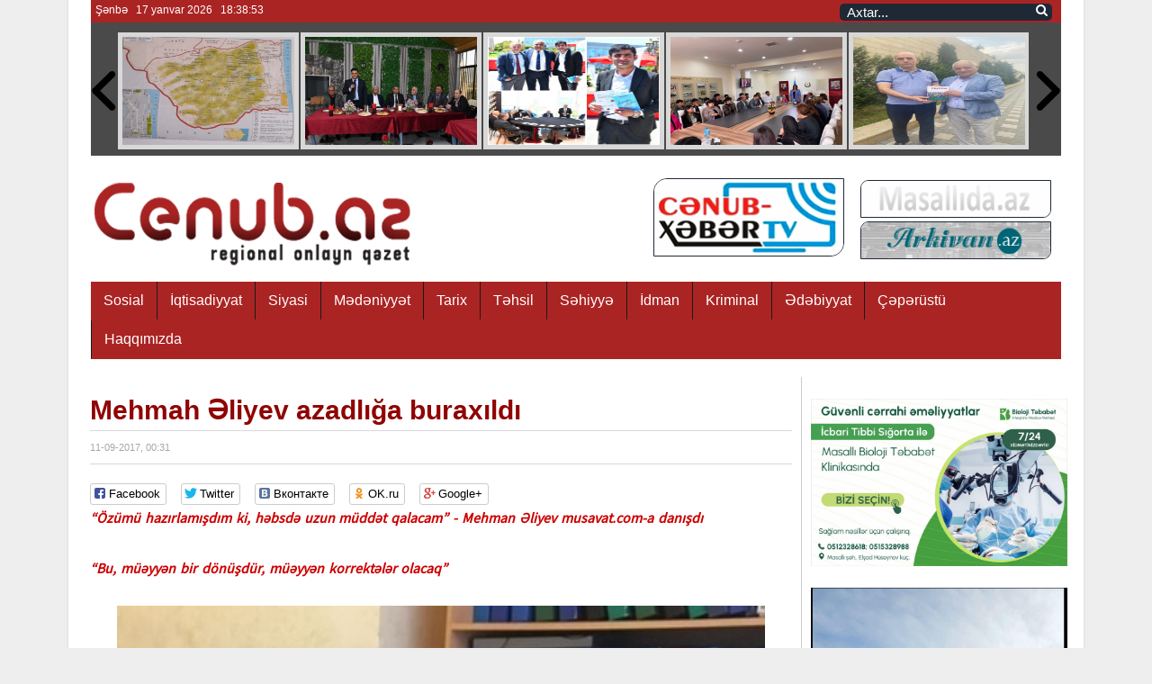

--- FILE ---
content_type: text/html; charset=utf-8
request_url: https://cenub.az/941-mehmah-eliyev-azadliga-buraxildi.html
body_size: 13181
content:
<!DOCTYPE html PUBLIC "-//W3C//DTD XHTML 1.0 Transitional//EN" "http://www.w3.org/TR/xhtml1/DTD/xhtml1-transitional.dtd">
<html xmlns="http://www.w3.org/1999/xhtml" xml:lang="tr" lang="tr">
<head>
<title>Mehmah Əliyev azadlığa buraxıldı » Cenub.az - Regional Qazet</title>
<meta name="charset" content="utf-8">
<meta name="title" content="Mehmah Əliyev azadlığa buraxıldı » Cenub.az - Regional Qazet">
<meta name="description" content="“Özümü hazırlamışdım ki, həbsdə uzun müddət qalacam” - Mehman Əliyev musavat.com-a danışdı “Bu, müəyyən bir dönüşdür, müəyyən korrektələr olacaq”  “Özümü hazırlamışdım ki, həbsdə uzun müddət">
<meta name="keywords" content="bağlı, azadlığa, müəyyən, Əliyev, Mehman, yoxdur, vəziyyət, sonra, Əslində, Azərbaycan, qətimkan, danışdı, musavat, barədə, müddət, hazırlamışdım, zaman, olunan, çıxması, Çünki">
<meta name="generator" content="DataLife Engine (https://dle-news.ru)">
<link rel="canonical" href="https://cenub.az/941-mehmah-eliyev-azadliga-buraxildi.html">
<link rel="alternate" type="application/rss+xml" title="Cenub.az - Regional Qazet" href="https://cenub.az/rss.xml">
<link rel="search" type="application/opensearchdescription+xml" title="Cenub.az - Regional Qazet" href="https://cenub.az/index.php?do=opensearch">
<meta property="twitter:title" content="Mehmah Əliyev azadlığa buraxıldı » Cenub.az - Regional Qazet">
<meta property="twitter:url" content="https://cenub.az/941-mehmah-eliyev-azadliga-buraxildi.html">
<meta property="twitter:card" content="summary_large_image">
<meta property="twitter:image" content="http://cenub.az/uploads/posts/2017-09/1505128372_mehman.png">
<meta property="twitter:description" content="“Özümü hazırlamışdım ki, həbsdə uzun müddət qalacam” - Mehman Əliyev musavat.com-a danışdı “Bu, müəyyən bir dönüşdür, müəyyən korrektələr olacaq” Xəbər verdiyimiz kimi, “Turan” informasiya agentliyinin baş direktoru Mehman ƏIiyev bu gün saat 13.00 radələrində Yasamal rayon Məhkəməsindən azadlığa">
<meta property="og:type" content="article">
<meta property="og:site_name" content="Cenub.az - Regional Qazet">
<meta property="og:title" content="Mehmah Əliyev azadlığa buraxıldı » Cenub.az - Regional Qazet">
<meta property="og:url" content="https://cenub.az/941-mehmah-eliyev-azadliga-buraxildi.html">
<meta property="og:image" content="http://cenub.az/uploads/posts/2017-09/1505128372_mehman.png">
<meta property="og:description" content="“Özümü hazırlamışdım ki, həbsdə uzun müddət qalacam” - Mehman Əliyev musavat.com-a danışdı “Bu, müəyyən bir dönüşdür, müəyyən korrektələr olacaq” Xəbər verdiyimiz kimi, “Turan” informasiya agentliyinin baş direktoru Mehman ƏIiyev bu gün saat 13.00 radələrində Yasamal rayon Məhkəməsindən azadlığa">
<link href="/engine/classes/min/index.php?f=engine/editor/css/default.css&amp;v=f0bee" rel="stylesheet" type="text/css">
<script src="/engine/classes/min/index.php?g=general&amp;v=f0bee"></script>
<script src="/engine/classes/min/index.php?f=engine/classes/js/jqueryui.js,engine/classes/js/dle_js.js&amp;v=f0bee" defer></script>
<script type="application/ld+json">{"@context":"https://schema.org","@graph":[{"@type":"BreadcrumbList","@context":"https://schema.org/","itemListElement":[{"@type":"ListItem","position":1,"item":{"@id":"https://cenub.az/","name":"Cenub.az"}},{"@type":"ListItem","position":2,"item":{"@id":"https://cenub.az/manset/","name":"Manşet"}},{"@type":"ListItem","position":3,"item":{"@id":"https://cenub.az/941-mehmah-eliyev-azadliga-buraxildi.html","name":"Mehmah Əliyev azadlığa buraxıldı"}}]}]}</script>
 
 
 
     <!-- Google Analytics -->
    <script>
(function(i,s,o,g,r,a,m){i['GoogleAnalyticsObject']=r;i[r]=i[r]||function(){
(i[r].q=i[r].q||[]).push(arguments)},i[r].l=1*new Date();a=s.createElement(o),
m=s.getElementsByTagName(o)[0];a.async=1;a.src=g;m.parentNode.insertBefore(a,m)
})(window,document,'script','https://www.google-analytics.com/analytics.js','ga');

ga('create', 'UA-89130452-1', 'auto');
ga('send', 'pageview');
</script>
<!-- End Google Analytics -->
  <script data-ad-client="ca-pub-1218830352327472" async src="https://pagead2.googlesyndication.com/pagead/js/adsbygoogle.js"></script>

    <link rel="stylesheet" href="/templates/Webmedia1/style/news59.css" type="text/css" media="all">
    <link rel="stylesheet" href="/templates/Webmedia1/style/font-awesome.min.css" type="text/css" media="all">
    <script type="text/javascript" src="/templates/Webmedia1/js/jquery.prettyPhoto.js"></script> 
    <link rel="stylesheet" href="/templates/Webmedia1/style/top.css" type="text/css" media="all">
<script type="text/javascript" src="/templates/Webmedia1/js/jquery.caroufredsel.js"></script>
 

 <link rel="stylesheet" id="styleClassic" href="/templates/Webmedia1/style/social-likes_birman.css">
    


<style>

 .textwidget a {
    color: #fff;
    text-decoration: underline;
}

.satw {
    color: #fff;
    font-size: 12px;
    padding: 2px 5px;
}
.adzone {
    width: 1078px;
}
.manset_thumbnails li {
    background: #245fab;
    padding: 3px 6px;
    width: 18px;
    display: inline-table;
    text-align: center;
    margin: 0px;
    color: #fff;
    font-size: 18px;
}

.manset_thumbnails li.current {
    background: #000;
}

.manset_thumbnails {
}

.post-content.description.fullstoryyazi {
    line-height: 32px;
    font-size: 19px;
    color: #1f1f1f;
}

.videoxeb iframe {
    width: 278px;
    height: 250px;
    margin-bottom: 5px;
}

.videoshort span {
    font-size: 20px;
    font-weight: bold;
    color: #245fab;
    background: #e8e8e8;
    display: block;
    padding: 3px 5px;
    border-radius: 3px;
    margin-bottom: 5px;
}
.videoshort iframe {
    width: 540px;
}

.column.half:nth-child(2n+1) {
    clear: both;
}

ul.oxunanlar img {
    width: 277px;
    height: 200px;
}
</style>

 

</head>








<body class="home page page-id-425 page-template page-template-page-blocks page-template-page-blocks-php page-builder right-sidebar full boxed">

    <div class="main-wrap">
	
	
		 
 

 
		
 
		
 
		
		
        <div id="main-head" class="main-head">
            <div class="wrap">
					 <div style="background: #ab2424;height: 25px;"> 
					 
					 
					 <div class="satw">
<div><span id="hours" class="vaxt_xeb">Çər. axşamı &nbsp;&nbsp;8 sentyabr 2020<b>&nbsp;&nbsp; </b>22:48:20&nbsp;&nbsp;</span> </div>


		<script type="text/javascript">
		obj_hours=document.getElementById("hours");
		name_month=new Array ("yanvar","fevral","mart", "aprel","may", "iyun","iyul","avqust","sentyabr", "oktyabr","noyabr","dekabr");
		name_day=new Array ("Bazar günü","Bazar ertəsi", "Çər. axşamı","Çərşənbə","Cümə axşamı", "Cümə", "Şənbə");
			function wr_hours()
				{
					time=new Date();
					time_sec=time.getSeconds();
					time_min=time.getMinutes();
					time_hours=time.getHours();
					time_wr=((time_hours<10)?"0":"")+time_hours;
					time_wr+=":";
					time_wr+=((time_min<10)?"0":"")+time_min;
					time_wr+=":";
					time_wr+=((time_sec<10)?"0":"")+time_sec;
					time_wr=name_day[time.getDay()]+" &nbsp;&nbsp;"+time.getDate()+" "+name_month[time.getMonth()]+" "+time.getFullYear()+"<b>&nbsp;&nbsp; </b>"+time_wr+"&nbsp;&nbsp;";
					obj_hours.innerHTML=time_wr;
				}
			wr_hours();
			setInterval("wr_hours();",1000);
		</script> 



		
		
		
		<div style="clear:both;"></div>
</div>   


<div class="top-bar">
            <div class="wrap">
                <section class="top-bar-content cf">
					
      
                    <div class="search">
					
 


                        <form role="search" name="searchform" method="post" >
<div><input type="hidden" name="do" value="search" />
			<input type="hidden" name="subaction" value="search" /></div>                          
			<input type="text"  id="story" name="story"  class="query live-search-query" value="" placeholder="Axtar..." autocomplete="off">
                            <button class="search-button" type="submit"><i class="fa fa-search"></i></button>
                        
</form>

                    </div>
                    
                </section>
            </div>
        </div> 
		
		</div> 
		
		
		<div class="adzone" style="    background: #4a4a4a;">
 
<span class="adtitle">
<div id="topslider">
<div class="left"><div class="leftbutton"></div></div>
<div class="center">
<div class="caroufredsel_wrapper">
<div class="caroufredsel_wrapper" style="display: block;position: relative; width:1078px; height: 136px;overflow: hidden;">

<ul style="text-align: left; float: none; position: absolute; top: 0px;  bottom: auto; left: 0px; margin: 0px 25px; width: 890px; height: 130px;">
	<li>
<div class="subitem" style="display: block;">
<div class="subitemimage"><img src="/uploads/posts/2026-01/1768309993966.png" alt="MOLLAKƏND KƏNDİ"></div>

<div class="subitemtext"> 
<a target="_blank" href="https://cenub.az/16499-mollakend-kendi.html">  MOLLAKƏND KƏNDİ 
</a></div>
<div class="subitemoverlay"></div>
</div> 
</li><li>
<div class="subitem" style="display: block;">
<div class="subitemimage"><img src="/uploads/posts/2025-12/img_6599.jpg" alt="Partiya sədrinə  “XXI əsrin qəhrəmanı”                       və  “Sözün müharibə rəngi&quot;  kitabları hədiyyə edildi"></div>

<div class="subitemtext"> 
<a target="_blank" href="https://cenub.az/16498-partiya-sedrine-xxi-esrin-qehremani-ve-sozun-muharibe-rengi-kitablari-hediyye-edildi.html">  Partiya sədrinə  “XXI əsrin qəhrəmanı”                       və  “Sözün müharibə rəngi&quot;  kitabları hədiyyə edildi 
</a></div>
<div class="subitemoverlay"></div>
</div> 
</li><li>
<div class="subitem" style="display: block;">
<div class="subitemimage"><img src="/uploads/posts/2025-12/medium/1765447761636.jpg" alt="- Qeyri-standart müalicə üsulları ilə dünyanı heyrətləndirən Sehrbaz həkim İLİZAROVUN Azərbaycanda layiqli davamçısı,"></div>

<div class="subitemtext"> 
<a target="_blank" href="https://cenub.az/16497-hekim.html">  - Qeyri-standart müalicə üsulları ilə dünyanı heyrətləndirən Sehrbaz həkim İLİZAROVUN Azərbaycanda layiqli davamçısı, 
</a></div>
<div class="subitemoverlay"></div>
</div> 
</li><li>
<div class="subitem" style="display: block;">
<div class="subitemimage"><img src="/uploads/posts/2025-11/medium/img_6306.jpg" alt="Lənkəranın balıqlı, üzümlü  Nərimanabadı (Sarı yarımadası)"></div>

<div class="subitemtext"> 
<a target="_blank" href="https://cenub.az/16496-lenkeranin-baliqli-uzumlu-nerimanabad-sari-yarimadasi.html">  Lənkəranın balıqlı, üzümlü  Nərimanabadı (Sarı yarımadası) 
</a></div>
<div class="subitemoverlay"></div>
</div> 
</li><li>
<div class="subitem" style="display: block;">
<div class="subitemimage"><img src="/uploads/posts/2025-10/2dc86502-1918-4e2d-8da6-bf9fb81d3d09.jpg" alt="AFFA-nın “Region liqasında cənub bölgəsini hansı komandalar təmsil edəcək?"></div>

<div class="subitemtext"> 
<a target="_blank" href="https://cenub.az/16495-affa-nin-region-liqasinda-cenub-bolgesini-hansi-komandalar-temsil-edecek.html">  AFFA-nın “Region liqasında cənub bölgəsini hansı komandalar təmsil edəcək? 
</a></div>
<div class="subitemoverlay"></div>
</div> 
</li><li>
<div class="subitem" style="display: block;">
<div class="subitemimage"><img src="/uploads/posts/2025-10/img_0681.jpg" alt="İNDİKİ ASTARA RAYONU 1911-Cİ İLİN SİYAHIYAALINMASINDA"></div>

<div class="subitemtext"> 
<a target="_blank" href="https://cenub.az/16494-indiki-astara-rayonu-1911-ci-ilin-siyahiyaalinmasinda.html">  İNDİKİ ASTARA RAYONU 1911-Cİ İLİN SİYAHIYAALINMASINDA 
</a></div>
<div class="subitemoverlay"></div>
</div> 
</li><li>
<div class="subitem" style="display: block;">
<div class="subitemimage"><img src="/uploads/posts/2025-10/img_0658.jpg" alt="Masallıda görkəmli pedaqoq Musa Məmmədovun 90 illik yubileyi qeyd olundu – FOTO"></div>

<div class="subitemtext"> 
<a target="_blank" href="https://cenub.az/16493-masallida-gorkemli-pedaqoq-musa-memmedovun-90-illik-yubileyi-qeyd-olundu-foto.html">  Masallıda görkəmli pedaqoq Musa Məmmədovun 90 illik yubileyi qeyd olundu – FOTO 
</a></div>
<div class="subitemoverlay"></div>
</div> 
</li><li>
<div class="subitem" style="display: block;">
<div class="subitemimage"><img src="/uploads/posts/2025-09/5e7b631b-e639-428e-9844-9bc88c1cf7dd.jpg" alt="Qəzəbli ayrılıb gedir, sevən də ayrılıb gedir, Tikan birindən inciyir, çiçək birindən inciyir."></div>

<div class="subitemtext"> 
<a target="_blank" href="https://cenub.az/16492-qezebli-ayrilib-gedir-seven-de-ayrilib-gedir-tikan-birinden-inciyir-cicek-birinden-inciyir.html">  Qəzəbli ayrılıb gedir, sevən də ayrılıb gedir, Tikan birindən inciyir, çiçək birindən inciyir. 
</a></div>
<div class="subitemoverlay"></div>
</div> 
</li><li>
<div class="subitem" style="display: block;">
<div class="subitemimage"><img src="/uploads/posts/2025-09/img_9857.jpg" alt="Masallıda “Sənətkar ömrü” adlı görüş keçirilib"></div>

<div class="subitemtext"> 
<a target="_blank" href="https://cenub.az/16491-masallida-senetkar-omru-adli-gorus-kecirilib.html">  Masallıda “Sənətkar ömrü” adlı görüş keçirilib 
</a></div>
<div class="subitemoverlay"></div>
</div> 
</li><li>
<div class="subitem" style="display: block;">
<div class="subitemimage"><img src="/uploads/posts/2025-09/img_9769.jpg" alt="Böyürtkənli torpaq haqqında sevgi dolu kitab"></div>

<div class="subitemtext"> 
<a target="_blank" href="https://cenub.az/16490-boyurtkenli-torpaq-haqqinda-sevgi-dolu-kitab.html">  Böyürtkənli torpaq haqqında sevgi dolu kitab 
</a></div>
<div class="subitemoverlay"></div>
</div> 
</li><li>
<div class="subitem" style="display: block;">
<div class="subitemimage"><img src="/uploads/posts/2025-09/7ff4611e-37c0-402c-91ff-dcfe839c921d.jpg" alt="Masallı Rayonunda 12 ədəd 8 mərtəbəli möhtəşəm binaların inşa olunmasına  başlanmışdır."></div>

<div class="subitemtext"> 
<a target="_blank" href="https://cenub.az/16489-masalli-rayonunda-12-eded-8-mertebeli-mohtesem-binalar-insa-olunmasina-baslanmisdir.html">  Masallı Rayonunda 12 ədəd 8 mərtəbəli möhtəşəm binaların inşa olunmasına  başlanmışdır. 
</a></div>
<div class="subitemoverlay"></div>
</div> 
</li><li>
<div class="subitem" style="display: block;">
<div class="subitemimage"><img src="/uploads/posts/2025-09/lenkeran-tarix-diyarsunasliq-muzeyi.jpg" alt="LƏNKƏRAN ŞƏHƏRİ"></div>

<div class="subitemtext"> 
<a target="_blank" href="https://cenub.az/16488-lenkeran-seheri.html">  LƏNKƏRAN ŞƏHƏRİ 
</a></div>
<div class="subitemoverlay"></div>
</div> 
</li><li>
<div class="subitem" style="display: block;">
<div class="subitemimage"><img src="/uploads/posts/2025-09/5b58e807-2fa4-4d02-96a0-2ee8c6e4b056.jpg" alt="Dəyərli jurnalist Arif Əliyevin 65 yaşı tamam oldu."></div>

<div class="subitemtext"> 
<a target="_blank" href="https://cenub.az/16487-deyerli-jurnalist-arif-eliyevin-65-yasi-tamam-oldu.html">  Dəyərli jurnalist Arif Əliyevin 65 yaşı tamam oldu. 
</a></div>
<div class="subitemoverlay"></div>
</div> 
</li><li>
<div class="subitem" style="display: block;">
<div class="subitemimage"><img src="/uploads/posts/2025-09/img_8616.png" alt="“Köhnə dəftərdən” - Masallının yaxşı oğlanları silsiləsindən Elşən Hacızadə: - “Dənizdə fırtınalar “day-day” tanımır”"></div>

<div class="subitemtext"> 
<a target="_blank" href="https://cenub.az/16486-kojne-defterden-masallinin-yaxsi-oglanlari-silsilesinden-elsen-hacizade-denizde-firtinalar-day-day-tanimir.html">  “Köhnə dəftərdən” - Masallının yaxşı oğlanları silsiləsindən Elşən Hacızadə: - “Dənizdə fırtınalar “day-day” tanımır” 
</a></div>
<div class="subitemoverlay"></div>
</div> 
</li><li>
<div class="subitem" style="display: block;">
<div class="subitemimage"><img src="/uploads/posts/2025-08/img_8423.webp" alt="Lənkəran-Astara Regional Təhsil İdarəsi üzrə ən yüksək bal toplayan məzunlar"></div>

<div class="subitemtext"> 
<a target="_blank" href="https://cenub.az/16484-lenkeran-astara-regional-tehsil-idaresi-uzre-en-yuksek-bal-toplayan-sagirdler.html">  Lənkəran-Astara Regional Təhsil İdarəsi üzrə ən yüksək bal toplayan məzunlar 
</a></div>
<div class="subitemoverlay"></div>
</div> 
</li>
</ul>
</div>
</div></div>
<div class="right"><div class="rightbutton"></div></div>
</div>
<div id="links"><div class="clear"></div></div>


<script type="text/javascript">
                $('body').append('<div id="demotopslider" style="visibility:hidden;position:absolute;width:114px;text-align:left;padding:3px;font-size:14px;font-weight:bold"></div>')
                $( "#topslider .subitemtext a" ).each(function() {
                    $('#demotopslider').text($(this).text());
                    if ($('#demotopslider').height()>5020){
                        while ($('#demotopslider').height()>= 5020) {
                            var str=$('#demotopslider').text();
                            str = str.substring( 0, str.length - 1 );
                            $('#demotopslider').text(str);
                        }
                        $(this).text($('#demotopslider').text());
                    }
                });
                $('#demotopslider').remove();

                $("#topslider ul").carouFredSel({
                    circular: true,
                    infinite: false,
                    auto 	: true,
                    scroll : {
                        duration        : 1000,
                        pauseOnHover    : true
                    },
                    prev	: {
                        button	: "#topslider .leftbutton",
                        key		: "left"
                    },
                    next	: {
                        button	: "#topslider .rightbutton",
                        key		: "right"
                    }
                });

                $( "#topslider .subitem" ).each(function( index ) {
                    $(this).css("","");
                });
				
				

            </script>
			
			
</span>







</div>


                <header style="margin:10px 0px;">
                    <div class="title">
                        <a href="/" rel="home">
							<img src="/templates/Webmedia1/images/cenub1.png">
												
						</a>
                    </div>
					

                    <div class="title rekl">
                        <a href="https://www.youtube.com/channel/UCXbi1LkjX611zHN-ELImaJQ" rel="home">
							<img src="/templates/Webmedia1/images/cenubtv.gif">
												
						</a>
                    </div>
					
					 <div class="title rekl">
					
					                    <div class="title rekl2">
                        <a href="http://masallida.az/" rel="home">
							<img src="/templates/Webmedia1/images/masalli2.gif">
												
						</a>
                    </div>
					
					
					                    <div class="title rekl2">
                        <a href="http://arkivan.az/" rel="home">
							<img src="/templates/Webmedia1/images/arkivan2.gif">
												
						</a>
                    </div>
					  </div>
					  
					<div style="clear:both;"> </div>
                </header>
				
				
			    <nav class="navigation cf sticky">
                    <div class="mobile" data-type="classic" data-search="1">
                        <a href="#" class="selected">
                            <span class="text">Bölmələr</span>
							<i class="hamburger fa fa-bars"></i>
                        </a>
                    </div>
                    <div class="menu-main-menu-container">
                        <ul id="menu-main-menu" class="menu">						
 
 			<li class="menu-item menu-item-type-taxonomy menu-item-object-category"> <a href="/sosial">Sosial</a></li>
 			<li class="menu-item menu-item-type-taxonomy menu-item-object-category"> <a href="/iqtisadiyyat">İqtisadiyyat</a></li> 
 			<li class="menu-item menu-item-type-taxonomy menu-item-object-category"> <a href="/siyasi">Siyasi</a></li>
 			<li class="menu-item menu-item-type-taxonomy menu-item-object-category"> <a href="/medeniyyet">Mədəniyyət</a></li>
 			<li class="menu-item menu-item-type-taxonomy menu-item-object-category"> <a href="/tarix">Tarix</a></li>
 			<li class="menu-item menu-item-type-taxonomy menu-item-object-category"> <a href="/tehsil">Təhsil</a></li>
 			<li class="menu-item menu-item-type-taxonomy menu-item-object-category"> <a href="/sehiyye">Səhiyyə</a></li>
 			<li class="menu-item menu-item-type-taxonomy menu-item-object-category"> <a href="/idman">İdman</a></li>
 			<li class="menu-item menu-item-type-taxonomy menu-item-object-category"> <a href="/kriminal">Kriminal</a></li>
 			<li class="menu-item menu-item-type-taxonomy menu-item-object-category"> <a href="/edebiyyat">Ədəbiyyat</a></li> 
 			<li class="menu-item menu-item-type-taxonomy menu-item-object-category"> <a href="/ceperustu">Çəpərüstü</a></li>
 			<li class="menu-item menu-item-type-taxonomy menu-item-object-category"> <a href="/haqqimizda.html">Haqqımızda</a></li>
			
							</ul></li> 
                        </ul>
                    </div>
                </nav>			
	 
	 
 


            
            </div>
        </div>
        <div class="wrap"></div>
 
 
<div id="site_content">		

 
		
		
		<div class="main wrap cf">
            <div class="row">
                <div class="col-8 main-content">
				
				
		 

 

 	
				
	 
 
 
				
				

 
 
     <!-- Google Analytics -->
    <script>
(function(i,s,o,g,r,a,m){i['GoogleAnalyticsObject']=r;i[r]=i[r]||function(){
(i[r].q=i[r].q||[]).push(arguments)},i[r].l=1*new Date();a=s.createElement(o),
m=s.getElementsByTagName(o)[0];a.async=1;a.src=g;m.parentNode.insertBefore(a,m)
})(window,document,'script','https://www.google-analytics.com/analytics.js','ga');

ga('create', 'UA-89130452-1', 'auto');
ga('send', 'pageview');
</script>
<!-- End Google Analytics --> 
 
 
					<article class="post type-post status-publish format-standard has-post-thumbnail category-tidbits" itemscope="" itemtype="">
						<header class="post-header cf">
							<div class="featured">
								<a href="https://cenub.az/941-mehmah-eliyev-azadliga-buraxildi.html" title="Mehmah Əliyev azadlığa buraxıldı" itemprop="image"> </a>
							</div>
							<div class="heading cf">
								<h1 class="item fn" itemprop="name headline"> 
								<b>  Mehmah Əliyev azadlığa buraxıldı</b> </b>
								</h1>
							</div>
							<div class="post-meta cf">			 
								<span class="posted-on">			
									<span class="dtreviewed">
										<time class="value-title" datetime="302" title="11-09-2017, 00:31" itemprop="datePublished">11-09-2017, 00:31</time>
										
										
									</span>
								</span>			
							</div>	
						</header><!-- .post-header -->
						
						
						 	<div class="social-likes">
				<div class="facebook" title="Facebookda paylaş">Facebook</div>
				<div class="twitter" title="Twitter paylaş">Twitter</div>
				<div class="vkontakte" title="Поделиться ссылкой во Вконтакте">Вконтакте</div>
				<div class="odnoklassniki" title="Поделиться ссылкой в Одноклассниках">OK.ru</div>
				<div class="plusone" title="Поделиться ссылкой в Гугл-плюсе">Google+</div>
			</div>
			<br>
						
						<div class="post-container cf">
							<div class="post-content-right">
								<div class="post-content description fullstoryyazi" itemprop="articleBody">
<div><span style="letter-spacing: 0px; line-height: 1.5em; word-spacing: 0.1em;"><b><i><span style="font-size:12pt;"><span style="color:#CC0000;">“Özümü hazırlamışdım ki, həbsdə uzun müddət qalacam” - Mehman Əliyev musavat.com-a danışdı<br><br>“Bu, müəyyən bir dönüşdür, müəyyən korrektələr olacaq”<br><br></span></span></i></b><div style="text-align:center;"><b><i><!--dle_image_begin:http://cenub.az/uploads/posts/2017-09/1505128372_mehman.png|--><img src="/uploads/posts/2017-09/1505128372_mehman.png" style="max-width:100%;" alt="Mehmah Əliyev azadlığa buraxıldı"><!--dle_image_end--></i></b></div><b><i><br><span style="color:#6600CC;">Xəbər verdiyimiz kimi, “Turan” informasiya agentliyinin baş direktoru Mehman ƏIiyev bu gün saat 13.00 radələrində Yasamal rayon Məhkəməsindən azadlığa buraxılıb. Onun həbsi ilə bağlı prezident İlham Əliyevə çoxsaylı müraciətlər ünvanlanmışdı. Mehman Əliyev özü də ölkə prezidentinə müraciət yazmışdı. Mediada gedən xəbərlərə görə, Qazaxıstandan qayıdan Azərbaycan prezidenti bu müraciətə reaksiya verərək, prokuror-məhkəmə orqanlarına seçilmiş qətimkan tədbirinin dəyişdirilməsini və vergidən yayınmada ittiham olunan M.Əliyevin təcridxanadan azad edilməsini tövsiyə edib. M.Əliyev musavat.com-a müsahibəsində azadlığa çıxması, həbs dönəmi və bundan sonrakı planları barədə danışdı.<br></span><br><span style="color:#CC0000;">Müsahibimiz öncə azadlığa çıxması ilə bağlı situasiyanı dəyərləndirdi:</span><br><br></i></b><div style="text-align:center;"><b><i><!--dle_image_begin:http://cenub.az/uploads/posts/2017-09/1505128448_jurnalist.png|--><img src="/uploads/posts/2017-09/1505128448_jurnalist.png" style="max-width:100%;" alt=""><!--dle_image_end--></i></b></div><b><i><br><br><span style="color:#000099;">-Mən bu həbsə hazır idim. Uzun və ya qısamüddətli olacaqdı, fərqi yox idi. Hazır idim. Amma ümidimi bağlamırdım ki, tezliklə çıxacam. Özümü hazırlamışdım ki, uzun müddət qalacam. -Bu sabah etibarilə mediada xəbər yayıldı ki, İlham Əliyev müvafiq orqanlara Mehman Əliyev barəsindəki həbs qərarını dəyişdirməyi tövsiyyə edib. Bundan sonra da media cəmiyyətində ümidlər artdı ki, siz bu günkü məhkəmədən azadlığa buraxılacaqsız. <span style="color:#CC0000;">Bəs sizin özünüz azadlığa buraxılacağınızı nə vaxt öyrəndiz?</span> - Sözün düzü, keçən həftə mənimlə ombudsman aparatından gəlib görüşmüşdülər. O zaman mənə dedilər ki, biz əlimizdən gələn hər şeyi edəcəyik ki, qısa müddətdə siz azadlığa çıxasız, barənizdəki həbs qətimkan tədbiri dəyişsin. Bu, mənimçün siqnal oldu ki, nələrsə dəyişə bilər. Ondan sonra da mənim prezidentə müraciətim oldu. Barəmdəki həbs qətimkan tədbirinin dəyişdirilməsi ilə bağlı müraciət etmişdim. Məhkəməmdə də məktub yazmışdım bununla bağlı. Bundan sonra da bu proses başladı. -Mehman bəy, çox nadir hallarda Azərbaycanda siyasi motivlərlə həbs olunan şəxs qısa müddətdə azadlığa buraxılır. Siz bu mənada nadir nümunə təşkil edirsiz. <span style="color:#CC0000;">Sizlə bağlı özəl münasibətin səbəbi nə oldu? </span>-Əslində mənə deyildi ki, daxildə də, xaricdə də mənimlə bağlı çox böyük dəstək oldu. Çoxları üçün belə reaksiya bəlkə də gözlənilməz idi. Mənə olan münasibət öz təsirini göstərdi. -İlk dəfədir ki, məhbəs həyatı yaşadız.<span style="color:#CC0000;"> Bu 1 aylıq sürəc necə keçdi, nələr yaşadız? Türmə həyatı sizə nə öyrətdi?</span> -Mən türmədəki insanlarla söhbət edəndə sanki müsahibə götürürdüm. Kim nəyə görə həbs olunub, taleyi necə gətirib, saxlanma şəraiti, ordakı şərtlər... Bütün bunları söhbət zamanı öyrənmək olur. Hər şeyə diqqətlə baxırdım. Özümçün yaddaşımda qeydlər aparırdım. Amma yazmırdım. Çünki bilirdim ki, nəzarət var, bunu etmək olmaz. Amma içəridə problemləri və onların həll olunması yollarını gördüm. Özümçün müəyyən nəticələr çıxardım. İkincisi, Azərbaycanın televiziya kanallarına baxmırdım. Hələ 2010-cu ildə bu barədə demişdim ki, Azərbaycan telekanallarının ictimai fikrə heç bir təsir göstərmək imkanları yoxdur. Ondan sonra Ramiz Mehdiyev də toplantı keçirərək, bu barədə fikirlərini demişdi, yerli kanalları tənqid etmişdi. İndi mən başa düşdüm ki, vəziyyət daha da kirtikdir, bu telekanalların Azərbaycan ictimaiyyətinə, auditoriyasına ümumiyyətlə, heç bir təsiri yoxdur, sıfır səviyyəsindədir təsir gücü. Acınacaqlı vəziyyət idi gerçəkdən də.</span><br><br><span style="color:#6600CC;">Əslində buna baxmaq mənim üçün gerçək işgəncə idi. Mən mazoxist-filan deyiləm, ona görə də çox baxmırdım. Daha çox kitab oxuyurdum.<br></span><br><span style="color:#CC0000;"><span style="color:#CC0000;">-Həbsxana həyatınızda yaşadıqlarınızı bir kitab halına salacaqsız? </span><span style="color:#000099;">-Yox, buna vaxt yoxdur. Əslində buna böyük vaxt lazımdır. Mənim həll etməli, yoluna qoymalı olduğum məsələlər var.</span></span><br><br><span style="color:#CC0000;"><span style="color:#6600CC;"><span style="color:#CC0000;">-Bu arada “Turan” necə olacaq?</span> <span style="color:#CC0000;">Onunla bağlı bir planınız varmı?</span></span> <span style="color:#6600CC;"><br>-Bilmirəm. Hesablar bağlanıb, hesabdan pul çıxarılıb. Fəaliyyət göstərmək üçün pul yoxdur. Maliyyə ciddi problemdir.</span> <span style="color:#CC0000;"><span style="color:#6600CC;">-Bu bir ayda ən çox nədən ötrü darıxdız?</span> </span><span style="color:#6600CC;">-Təbii ki, ailəmdən ötrü. Yoldaşım, qızım, atam... İşçilər üçün də həmçinin. Bütövlükdə bu vəziyyət imkan verdi ki, daha çox düşünüm, proseslərlə bağlı xeyli fikirləşmək vaxtı qazandım. Çünki işin-gücün içində düşünməyə imkan olmurdu. -Düşündüz, düşündüz... Yəqin ki, bunun nəticəsində yeni qərarlar da verdiniz. -Əlbəttə düşünəcəyik. Bu vəziyyət yarandı və bu, müəyyən bir dönüşdü. Bu, elə-belə deyil. Bəzi məsələlər müəyyən dərəcədə korrektə olunacaq. Mən hər zaman optimist olmuşam, bunu bilirsiz. Məndə pessimizm olmayıb heç zaman.</span><br></span><br><span style="color:#CC0000;">Sevinc TELMANQIZI</span></i></b>

<div style="clear:both;"></div>
<span style="color:#FF0000"> <b><br> </b> </span>
<p style="float: right;
    color: #000;
    font-weight: bold;
    font-size: 19px;">
										  </p>
 <br>
  <div style="clear:both;"></div>
 </span></div>
 <div style="clear:both;"></div>
 		 <br> 
<div id="fb-root"></div>
<script>(function(d, s, id) { 
    var js, fjs = d.getElementsByTagName(s)[0]; 
    if (d.getElementById(id)) return; 
    js = d.createElement(s); js.id = id; 
    js.src = "//connect.facebook.net/tr_TR/all.js#xfbml=1"; 
    fjs.parentNode.insertBefore(js, fjs); 
  }(document, 'script', 'facebook-jssdk'));</script>

<div class="fb-like" data-href="https://cenub.az/941-mehmah-eliyev-azadliga-buraxildi.html" data-layout="standard" data-action="like" data-size="small" data-show-faces="true" data-share="true"></div>
  
 
 
								</div><!-- .post-content -->
							</div>
						</div>
 	</article>
 <hr>
 
<!-- Go to www.addthis.com/dashboard to customize your tools --> <script type="text/javascript" src="//s7.addthis.com/js/300/addthis_widget.js#pubid=ra-58164f5915405702"></script>
<!-- Go to www.addthis.com/dashboard to customize your tools --> <div class="addthis_inline_share_toolbox_jf7i"></div>
				
	 <br> 
					
					<!----------<section class="related-posts">
					<h3 class="section-head">Digər xəbərlər</h3> 
					<ul class="highlights-box three-col related-posts">
						<li class="highlights column one-third">
							<artile>
								<a href="http://www.mediafax.az/az/azerbaycanda-dehset-zeherli-ilanlar-kende-kutlevi-hucum-etdi-40-i-lduruldu/" title="- Qeyri-standart müalicə üsulları ilə dünyanı heyrətləndirən Sehrbaz həkim İLİZAROVUN Azərbaycanda layiqli davamçısı," class="image-link">
									<img width="214" height="140" src="/uploads/posts/2025-12/medium/1765447761636.jpg"  class="image wp-post-image" alt="- Qeyri-standart müalicə üsulları ilə dünyanı heyrətləndirən Sehrbaz həkim İLİZAROVUN Azərbaycanda layiqli davamçısı," title="- Qeyri-standart müalicə üsulları ilə dünyanı heyrətləndirən Sehrbaz həkim İLİZAROVUN Azərbaycanda layiqli davamçısı,">	
								</a>
								<div class="meta">
									<time datetime="302">10-12-2025, 21:18</time>
								</div>
								<h2><a href="https://cenub.az/16497-hekim.html" title="- Qeyri-standart müalicə üsulları ilə dünyanı heyrətləndirən Sehrbaz həkim İLİZAROVUN Azərbaycanda layiqli davamçısı,">
<b> [xfgiven_bqirmizi] <font color="#FF0000">  </font>[/xfgiven_bqirmizi]<b class="[xfgiven_qirmizib][/xfgiven_qirmizib]">- Qeyri-standart müalicə üsulları ilə dünyanı heyrətləndirən Sehrbaz həkim İLİZAROVUN Azərbaycanda layiqli davamçısı,</b> </b>
							 
								<a></h2>
							</article>
						</li><li class="highlights column one-third">
							<artile>
								<a href="http://www.mediafax.az/az/azerbaycanda-dehset-zeherli-ilanlar-kende-kutlevi-hucum-etdi-40-i-lduruldu/" title="Lənkəranın balıqlı, üzümlü  Nərimanabadı (Sarı yarımadası)" class="image-link">
									<img width="214" height="140" src="/uploads/posts/2025-11/medium/img_6306.jpg"  class="image wp-post-image" alt="Lənkəranın balıqlı, üzümlü  Nərimanabadı (Sarı yarımadası)" title="Lənkəranın balıqlı, üzümlü  Nərimanabadı (Sarı yarımadası)">	
								</a>
								<div class="meta">
									<time datetime="302">7-11-2025, 22:33</time>
								</div>
								<h2><a href="https://cenub.az/16496-lenkeranin-baliqli-uzumlu-nerimanabad-sari-yarimadasi.html" title="Lənkəranın balıqlı, üzümlü  Nərimanabadı (Sarı yarımadası)">
<b> [xfgiven_bqirmizi] <font color="#FF0000">  </font>[/xfgiven_bqirmizi]<b class="[xfgiven_qirmizib][/xfgiven_qirmizib]">Lənkəranın balıqlı, üzümlü  Nərimanabadı (Sarı yarımadası)</b> </b>
							 
								<a></h2>
							</article>
						</li><li class="highlights column one-third">
							<artile>
								<a href="http://www.mediafax.az/az/azerbaycanda-dehset-zeherli-ilanlar-kende-kutlevi-hucum-etdi-40-i-lduruldu/" title="Qəzəbli ayrılıb gedir, sevən də ayrılıb gedir, Tikan birindən inciyir, çiçək birindən inciyir." class="image-link">
									<img width="214" height="140" src="/uploads/posts/2025-09/5e7b631b-e639-428e-9844-9bc88c1cf7dd.jpg"  class="image wp-post-image" alt="Qəzəbli ayrılıb gedir, sevən də ayrılıb gedir, Tikan birindən inciyir, çiçək birindən inciyir." title="Qəzəbli ayrılıb gedir, sevən də ayrılıb gedir, Tikan birindən inciyir, çiçək birindən inciyir.">	
								</a>
								<div class="meta">
									<time datetime="302">27-09-2025, 16:29</time>
								</div>
								<h2><a href="https://cenub.az/16492-qezebli-ayrilib-gedir-seven-de-ayrilib-gedir-tikan-birinden-inciyir-cicek-birinden-inciyir.html" title="Qəzəbli ayrılıb gedir, sevən də ayrılıb gedir, Tikan birindən inciyir, çiçək birindən inciyir.">
<b> [xfgiven_bqirmizi] <font color="#FF0000">  </font>[/xfgiven_bqirmizi]<b class="[xfgiven_qirmizib][/xfgiven_qirmizib]">Qəzəbli ayrılıb gedir, sevən də ayrılıb gedir, Tikan birindən inciyir, çiçək birindən inciyir.</b> </b>
							 
								<a></h2>
							</article>
						</li>
					</ul>
				</section>---->
				
	  
 



 

 
					 
<style>
#aa {color:#fff;font-size:5px;}
#aa a{color:#fff;font-size:5px;text-decoration:none}
#aa a:hover{color:#fff;font-size:5px;text-decoration:underline}
</style>
 
                </div>
				
				
				
				
				
			<aside class="col-4 sidebar">
                    <ul>	
					
 
						
	        <center>
 <br>
<img src="/templates/Webmedia1/images/biolojitebabet.jpeg" style="width: 285px;"> <br><br>
<img src="/templates/Webmedia1/images/prospekt.jpeg" style="width: 285px;">
</center>                  
 

				
                        <li id="bunyad-latest-reviews-widget-2" class="widget latest-reviews">
                             <div class="tarixim"> Tariximiz elektron nəşrlərdə </div>
                             
                                  <div class="tarnes"> 
                                <a href="/masallitarixi.html">  Masallının tarix və mədəniyyət abidələri   </a> 
								  <a href="/buqalabizimqala.html">  BU QALA, BİZİM QALA  </a> 
							 </div>
                        </li> 



						
						 				
                        <li id="bunyad-latest-reviews-widget-2" class="widget latest-reviews">
                            <h3 class="widgettitle"><a href="/xeber-lent">Xəbər lenti</a></h3>
                            <ul class="posts-list" id="style-4" style="overflow-y: scroll;height: 2330px;">
                               
                                              <!-- Google Analytics -->
    <script>
(function(i,s,o,g,r,a,m){i['GoogleAnalyticsObject']=r;i[r]=i[r]||function(){
(i[r].q=i[r].q||[]).push(arguments)},i[r].l=1*new Date();a=s.createElement(o),
m=s.getElementsByTagName(o)[0];a.async=1;a.src=g;m.parentNode.insertBefore(a,m)
})(window,document,'script','https://www.google-analytics.com/analytics.js','ga');

ga('create', 'UA-89130452-1', 'auto');
ga('send', 'pageview');
</script>
<!-- End Google Analytics -->
<div class="clr berrors">
	<div class="lent_tarix"> 13-01-2026</div>
	<div class="lent_xeber">

<div class="lent_trx">17:14 </div>

<div class="lent_lnk"><a href="/index.php?newsid=16499">    <span class="">MOLLAKƏND KƏNDİ</span>  </a> </div>

<div style="clear:both;"> </div>
</div>
</div>     <!-- Google Analytics -->
    <script>
(function(i,s,o,g,r,a,m){i['GoogleAnalyticsObject']=r;i[r]=i[r]||function(){
(i[r].q=i[r].q||[]).push(arguments)},i[r].l=1*new Date();a=s.createElement(o),
m=s.getElementsByTagName(o)[0];a.async=1;a.src=g;m.parentNode.insertBefore(a,m)
})(window,document,'script','https://www.google-analytics.com/analytics.js','ga');

ga('create', 'UA-89130452-1', 'auto');
ga('send', 'pageview');
</script>
<!-- End Google Analytics -->
<div class="clr berrors">
	<div class="lent_tarix"> 31-12-2025</div>
	<div class="lent_xeber">

<div class="lent_trx">18:23 </div>

<div class="lent_lnk"><a href="/index.php?newsid=16498">    <span class="">Partiya sədrinə  “XXI əsrin qəhrəmanı”                       və  “Sözün müharibə rəngi&quot;  kitabları hədiyyə edildi</span>  </a> </div>

<div style="clear:both;"> </div>
</div>
</div>     <!-- Google Analytics -->
    <script>
(function(i,s,o,g,r,a,m){i['GoogleAnalyticsObject']=r;i[r]=i[r]||function(){
(i[r].q=i[r].q||[]).push(arguments)},i[r].l=1*new Date();a=s.createElement(o),
m=s.getElementsByTagName(o)[0];a.async=1;a.src=g;m.parentNode.insertBefore(a,m)
})(window,document,'script','https://www.google-analytics.com/analytics.js','ga');

ga('create', 'UA-89130452-1', 'auto');
ga('send', 'pageview');
</script>
<!-- End Google Analytics -->
<div class="clr berrors">
	<div class="lent_tarix"> 10-12-2025</div>
	<div class="lent_xeber">

<div class="lent_trx">21:18 </div>

<div class="lent_lnk"><a href="/index.php?newsid=16497">    <span class="">- Qeyri-standart müalicə üsulları ilə dünyanı heyrətləndirən Sehrbaz həkim İLİZAROVUN Azərbaycanda layiqli davamçısı,</span>  </a> </div>

<div style="clear:both;"> </div>
</div>
</div>     <!-- Google Analytics -->
    <script>
(function(i,s,o,g,r,a,m){i['GoogleAnalyticsObject']=r;i[r]=i[r]||function(){
(i[r].q=i[r].q||[]).push(arguments)},i[r].l=1*new Date();a=s.createElement(o),
m=s.getElementsByTagName(o)[0];a.async=1;a.src=g;m.parentNode.insertBefore(a,m)
})(window,document,'script','https://www.google-analytics.com/analytics.js','ga');

ga('create', 'UA-89130452-1', 'auto');
ga('send', 'pageview');
</script>
<!-- End Google Analytics -->
<div class="clr berrors">
	<div class="lent_tarix"> 07-11-2025</div>
	<div class="lent_xeber">

<div class="lent_trx">22:33 </div>

<div class="lent_lnk"><a href="/index.php?newsid=16496">    <span class="">Lənkəranın balıqlı, üzümlü  Nərimanabadı (Sarı yarımadası)</span>  </a> </div>

<div style="clear:both;"> </div>
</div>
</div>     <!-- Google Analytics -->
    <script>
(function(i,s,o,g,r,a,m){i['GoogleAnalyticsObject']=r;i[r]=i[r]||function(){
(i[r].q=i[r].q||[]).push(arguments)},i[r].l=1*new Date();a=s.createElement(o),
m=s.getElementsByTagName(o)[0];a.async=1;a.src=g;m.parentNode.insertBefore(a,m)
})(window,document,'script','https://www.google-analytics.com/analytics.js','ga');

ga('create', 'UA-89130452-1', 'auto');
ga('send', 'pageview');
</script>
<!-- End Google Analytics -->
<div class="clr berrors">
	<div class="lent_tarix"> 19-10-2025</div>
	<div class="lent_xeber">

<div class="lent_trx">00:31 </div>

<div class="lent_lnk"><a href="/index.php?newsid=16495">    <span class="">AFFA-nın “Region liqasında cənub bölgəsini hansı komandalar təmsil edəcək?</span>  </a> </div>

<div style="clear:both;"> </div>
</div>
</div>     <!-- Google Analytics -->
    <script>
(function(i,s,o,g,r,a,m){i['GoogleAnalyticsObject']=r;i[r]=i[r]||function(){
(i[r].q=i[r].q||[]).push(arguments)},i[r].l=1*new Date();a=s.createElement(o),
m=s.getElementsByTagName(o)[0];a.async=1;a.src=g;m.parentNode.insertBefore(a,m)
})(window,document,'script','https://www.google-analytics.com/analytics.js','ga');

ga('create', 'UA-89130452-1', 'auto');
ga('send', 'pageview');
</script>
<!-- End Google Analytics -->
<div class="clr berrors">
	<div class="lent_tarix"> 07-10-2025</div>
	<div class="lent_xeber">

<div class="lent_trx">22:39 </div>

<div class="lent_lnk"><a href="/index.php?newsid=16494">    <span class="">İNDİKİ ASTARA RAYONU 1911-Cİ İLİN SİYAHIYAALINMASINDA</span>  </a> </div>

<div style="clear:both;"> </div>
</div><div class="lent_xeber">

<div class="lent_trx">09:52 </div>

<div class="lent_lnk"><a href="/index.php?newsid=16493">    <span class="">Masallıda görkəmli pedaqoq Musa Məmmədovun 90 illik yubileyi qeyd olundu – FOTO</span>  </a> </div>

<div style="clear:both;"> </div>
</div>
</div>     <!-- Google Analytics -->
    <script>
(function(i,s,o,g,r,a,m){i['GoogleAnalyticsObject']=r;i[r]=i[r]||function(){
(i[r].q=i[r].q||[]).push(arguments)},i[r].l=1*new Date();a=s.createElement(o),
m=s.getElementsByTagName(o)[0];a.async=1;a.src=g;m.parentNode.insertBefore(a,m)
})(window,document,'script','https://www.google-analytics.com/analytics.js','ga');

ga('create', 'UA-89130452-1', 'auto');
ga('send', 'pageview');
</script>
<!-- End Google Analytics -->
<div class="clr berrors">
	<div class="lent_tarix"> 27-09-2025</div>
	<div class="lent_xeber">

<div class="lent_trx">16:29 </div>

<div class="lent_lnk"><a href="/index.php?newsid=16492">    <span class="">Qəzəbli ayrılıb gedir, sevən də ayrılıb gedir, Tikan birindən inciyir, çiçək birindən inciyir.</span>  </a> </div>

<div style="clear:both;"> </div>
</div>
</div>     <!-- Google Analytics -->
    <script>
(function(i,s,o,g,r,a,m){i['GoogleAnalyticsObject']=r;i[r]=i[r]||function(){
(i[r].q=i[r].q||[]).push(arguments)},i[r].l=1*new Date();a=s.createElement(o),
m=s.getElementsByTagName(o)[0];a.async=1;a.src=g;m.parentNode.insertBefore(a,m)
})(window,document,'script','https://www.google-analytics.com/analytics.js','ga');

ga('create', 'UA-89130452-1', 'auto');
ga('send', 'pageview');
</script>
<!-- End Google Analytics -->
<div class="clr berrors">
	<div class="lent_tarix"> 20-09-2025</div>
	<div class="lent_xeber">

<div class="lent_trx">21:37 </div>

<div class="lent_lnk"><a href="/index.php?newsid=16491">    <span class="">Masallıda “Sənətkar ömrü” adlı görüş keçirilib</span>  </a> </div>

<div style="clear:both;"> </div>
</div>
</div>     <!-- Google Analytics -->
    <script>
(function(i,s,o,g,r,a,m){i['GoogleAnalyticsObject']=r;i[r]=i[r]||function(){
(i[r].q=i[r].q||[]).push(arguments)},i[r].l=1*new Date();a=s.createElement(o),
m=s.getElementsByTagName(o)[0];a.async=1;a.src=g;m.parentNode.insertBefore(a,m)
})(window,document,'script','https://www.google-analytics.com/analytics.js','ga');

ga('create', 'UA-89130452-1', 'auto');
ga('send', 'pageview');
</script>
<!-- End Google Analytics -->
<div class="clr berrors">
	<div class="lent_tarix"> 19-09-2025</div>
	<div class="lent_xeber">

<div class="lent_trx">18:33 </div>

<div class="lent_lnk"><a href="/index.php?newsid=16490">    <span class="">Böyürtkənli torpaq haqqında sevgi dolu kitab</span>  </a> </div>

<div style="clear:both;"> </div>
</div>
</div>     <!-- Google Analytics -->
    <script>
(function(i,s,o,g,r,a,m){i['GoogleAnalyticsObject']=r;i[r]=i[r]||function(){
(i[r].q=i[r].q||[]).push(arguments)},i[r].l=1*new Date();a=s.createElement(o),
m=s.getElementsByTagName(o)[0];a.async=1;a.src=g;m.parentNode.insertBefore(a,m)
})(window,document,'script','https://www.google-analytics.com/analytics.js','ga');

ga('create', 'UA-89130452-1', 'auto');
ga('send', 'pageview');
</script>
<!-- End Google Analytics -->
<div class="clr berrors">
	<div class="lent_tarix"> 12-09-2025</div>
	<div class="lent_xeber">

<div class="lent_trx">21:39 </div>

<div class="lent_lnk"><a href="/index.php?newsid=16489">    <span class="">Masallı Rayonunda 12 ədəd 8 mərtəbəli möhtəşəm binaların inşa olunmasına  başlanmışdır.</span>  </a> </div>

<div style="clear:both;"> </div>
</div>
</div>     <!-- Google Analytics -->
    <script>
(function(i,s,o,g,r,a,m){i['GoogleAnalyticsObject']=r;i[r]=i[r]||function(){
(i[r].q=i[r].q||[]).push(arguments)},i[r].l=1*new Date();a=s.createElement(o),
m=s.getElementsByTagName(o)[0];a.async=1;a.src=g;m.parentNode.insertBefore(a,m)
})(window,document,'script','https://www.google-analytics.com/analytics.js','ga');

ga('create', 'UA-89130452-1', 'auto');
ga('send', 'pageview');
</script>
<!-- End Google Analytics -->
<div class="clr berrors">
	<div class="lent_tarix"> 02-09-2025</div>
	<div class="lent_xeber">

<div class="lent_trx">14:16 </div>

<div class="lent_lnk"><a href="/index.php?newsid=16488">    <span class="">LƏNKƏRAN ŞƏHƏRİ</span>  </a> </div>

<div style="clear:both;"> </div>
</div><div class="lent_xeber">

<div class="lent_trx">13:12 </div>

<div class="lent_lnk"><a href="/index.php?newsid=16487">    <span class="">Dəyərli jurnalist Arif Əliyevin 65 yaşı tamam oldu.</span>  </a> </div>

<div style="clear:both;"> </div>
</div><div class="lent_xeber">

<div class="lent_trx">13:01 </div>

<div class="lent_lnk"><a href="/index.php?newsid=16486">    <span class="">“Köhnə dəftərdən” - Masallının yaxşı oğlanları silsiləsindən Elşən Hacızadə: - “Dənizdə fırtınalar “day-day” tanımır”</span>  </a> </div>

<div style="clear:both;"> </div>
</div>
</div>     <!-- Google Analytics -->
    <script>
(function(i,s,o,g,r,a,m){i['GoogleAnalyticsObject']=r;i[r]=i[r]||function(){
(i[r].q=i[r].q||[]).push(arguments)},i[r].l=1*new Date();a=s.createElement(o),
m=s.getElementsByTagName(o)[0];a.async=1;a.src=g;m.parentNode.insertBefore(a,m)
})(window,document,'script','https://www.google-analytics.com/analytics.js','ga');

ga('create', 'UA-89130452-1', 'auto');
ga('send', 'pageview');
</script>
<!-- End Google Analytics -->
<div class="clr berrors">
	<div class="lent_tarix"> 29-08-2025</div>
	<div class="lent_xeber">

<div class="lent_trx">16:24 </div>

<div class="lent_lnk"><a href="/index.php?newsid=16484">    <span class="">Lənkəran-Astara Regional Təhsil İdarəsi üzrə ən yüksək bal toplayan məzunlar</span>  </a> </div>

<div style="clear:both;"> </div>
</div>
</div>     <!-- Google Analytics -->
    <script>
(function(i,s,o,g,r,a,m){i['GoogleAnalyticsObject']=r;i[r]=i[r]||function(){
(i[r].q=i[r].q||[]).push(arguments)},i[r].l=1*new Date();a=s.createElement(o),
m=s.getElementsByTagName(o)[0];a.async=1;a.src=g;m.parentNode.insertBefore(a,m)
})(window,document,'script','https://www.google-analytics.com/analytics.js','ga');

ga('create', 'UA-89130452-1', 'auto');
ga('send', 'pageview');
</script>
<!-- End Google Analytics -->
<div class="clr berrors">
	<div class="lent_tarix"> 27-08-2025</div>
	<div class="lent_xeber">

<div class="lent_trx">21:31 </div>

<div class="lent_lnk"><a href="/index.php?newsid=16483">    <span class="">“Mehribanla Yaşanan Ömür” Klipinin Təqdimatı Keçirildi</span>  </a> </div>

<div style="clear:both;"> </div>
</div><div class="lent_xeber">

<div class="lent_trx">17:47 </div>

<div class="lent_lnk"><a href="/index.php?newsid=16482">    <span class="">Masallının dəyərli ağsaqqalı, xeyriyyəçisi, ilk milyonçusu 80 yaşında vəvat etdi .</span>  </a> </div>

<div style="clear:both;"> </div>
</div><div class="lent_xeber">

<div class="lent_trx">17:28 </div>

<div class="lent_lnk"><a href="/index.php?newsid=16481">    <span class="">LƏNKƏRAN DƏMİRYOL VAĞZALI</span>  </a> </div>

<div style="clear:both;"> </div>
</div><div class="lent_xeber">

<div class="lent_trx">17:26 </div>

<div class="lent_lnk"><a href="/index.php?newsid=16480">    <span class="">Dəyərli şairəmiz Səadət Cahangir &quot;Boradigah&quot; kitabı haqqında</span>  </a> </div>

<div style="clear:both;"> </div>
</div>
</div>     <!-- Google Analytics -->
    <script>
(function(i,s,o,g,r,a,m){i['GoogleAnalyticsObject']=r;i[r]=i[r]||function(){
(i[r].q=i[r].q||[]).push(arguments)},i[r].l=1*new Date();a=s.createElement(o),
m=s.getElementsByTagName(o)[0];a.async=1;a.src=g;m.parentNode.insertBefore(a,m)
})(window,document,'script','https://www.google-analytics.com/analytics.js','ga');

ga('create', 'UA-89130452-1', 'auto');
ga('send', 'pageview');
</script>
<!-- End Google Analytics -->
<div class="clr berrors">
	<div class="lent_tarix"> 25-08-2025</div>
	<div class="lent_xeber">

<div class="lent_trx">12:36 </div>

<div class="lent_lnk"><a href="/index.php?newsid=16479">    <span class="">Çən güclüdür, yoxsa Qurğuşun? - Rahid Ulusel</span>  </a> </div>

<div style="clear:both;"> </div>
</div>
</div>     <!-- Google Analytics -->
    <script>
(function(i,s,o,g,r,a,m){i['GoogleAnalyticsObject']=r;i[r]=i[r]||function(){
(i[r].q=i[r].q||[]).push(arguments)},i[r].l=1*new Date();a=s.createElement(o),
m=s.getElementsByTagName(o)[0];a.async=1;a.src=g;m.parentNode.insertBefore(a,m)
})(window,document,'script','https://www.google-analytics.com/analytics.js','ga');

ga('create', 'UA-89130452-1', 'auto');
ga('send', 'pageview');
</script>
<!-- End Google Analytics -->
<div class="clr berrors">
	<div class="lent_tarix"> 22-08-2025</div>
	<div class="lent_xeber">

<div class="lent_trx">17:52 </div>

<div class="lent_lnk"><a href="/index.php?newsid=16478">    <span class="">Masallının alim oğlu…</span>  </a> </div>

<div style="clear:both;"> </div>
</div>
</div>     <!-- Google Analytics -->
    <script>
(function(i,s,o,g,r,a,m){i['GoogleAnalyticsObject']=r;i[r]=i[r]||function(){
(i[r].q=i[r].q||[]).push(arguments)},i[r].l=1*new Date();a=s.createElement(o),
m=s.getElementsByTagName(o)[0];a.async=1;a.src=g;m.parentNode.insertBefore(a,m)
})(window,document,'script','https://www.google-analytics.com/analytics.js','ga');

ga('create', 'UA-89130452-1', 'auto');
ga('send', 'pageview');
</script>
<!-- End Google Analytics -->
<div class="clr berrors">
	<div class="lent_tarix"> 05-08-2025</div>
	<div class="lent_xeber">

<div class="lent_trx">15:43 </div>

<div class="lent_lnk"><a href="/index.php?newsid=16477">    <span class="">Boradigah haqqında dissertasiya səviyyəli kitab</span>  </a> </div>

<div style="clear:both;"> </div>
</div>
</div>     <!-- Google Analytics -->
    <script>
(function(i,s,o,g,r,a,m){i['GoogleAnalyticsObject']=r;i[r]=i[r]||function(){
(i[r].q=i[r].q||[]).push(arguments)},i[r].l=1*new Date();a=s.createElement(o),
m=s.getElementsByTagName(o)[0];a.async=1;a.src=g;m.parentNode.insertBefore(a,m)
})(window,document,'script','https://www.google-analytics.com/analytics.js','ga');

ga('create', 'UA-89130452-1', 'auto');
ga('send', 'pageview');
</script>
<!-- End Google Analytics -->
<div class="clr berrors">
	<div class="lent_tarix"> 20-07-2025</div>
	<div class="lent_xeber">

<div class="lent_trx">21:04 </div>

<div class="lent_lnk"><a href="/index.php?newsid=16475">    <span class="">60 İLİN DƏRSLƏRİ: DÜNYA ALDADAR, İNSAN XƏYANƏT EDƏR, ALLAH TƏRK ETMƏZ</span>  </a> </div>

<div style="clear:both;"> </div>
</div>
</div>     <!-- Google Analytics -->
    <script>
(function(i,s,o,g,r,a,m){i['GoogleAnalyticsObject']=r;i[r]=i[r]||function(){
(i[r].q=i[r].q||[]).push(arguments)},i[r].l=1*new Date();a=s.createElement(o),
m=s.getElementsByTagName(o)[0];a.async=1;a.src=g;m.parentNode.insertBefore(a,m)
})(window,document,'script','https://www.google-analytics.com/analytics.js','ga');

ga('create', 'UA-89130452-1', 'auto');
ga('send', 'pageview');
</script>
<!-- End Google Analytics -->
<div class="clr berrors">
	<div class="lent_tarix"> 17-07-2025</div>
	<div class="lent_xeber">

<div class="lent_trx">17:36 </div>

<div class="lent_lnk"><a href="/index.php?newsid=16474">    <span class="">Fizika Olimpiadalarının Uğurlu Müəllimi - Emil Bayramov</span>  </a> </div>

<div style="clear:both;"> </div>
</div>
</div>     <!-- Google Analytics -->
    <script>
(function(i,s,o,g,r,a,m){i['GoogleAnalyticsObject']=r;i[r]=i[r]||function(){
(i[r].q=i[r].q||[]).push(arguments)},i[r].l=1*new Date();a=s.createElement(o),
m=s.getElementsByTagName(o)[0];a.async=1;a.src=g;m.parentNode.insertBefore(a,m)
})(window,document,'script','https://www.google-analytics.com/analytics.js','ga');

ga('create', 'UA-89130452-1', 'auto');
ga('send', 'pageview');
</script>
<!-- End Google Analytics -->
<div class="clr berrors">
	<div class="lent_tarix"> 16-07-2025</div>
	<div class="lent_xeber">

<div class="lent_trx">16:31 </div>

<div class="lent_lnk"><a href="/index.php?newsid=16473">    <span class="">SİYAVAR TOPONİMİ</span>  </a> </div>

<div style="clear:both;"> </div>
</div>
</div>     <!-- Google Analytics -->
    <script>
(function(i,s,o,g,r,a,m){i['GoogleAnalyticsObject']=r;i[r]=i[r]||function(){
(i[r].q=i[r].q||[]).push(arguments)},i[r].l=1*new Date();a=s.createElement(o),
m=s.getElementsByTagName(o)[0];a.async=1;a.src=g;m.parentNode.insertBefore(a,m)
})(window,document,'script','https://www.google-analytics.com/analytics.js','ga');

ga('create', 'UA-89130452-1', 'auto');
ga('send', 'pageview');
</script>
<!-- End Google Analytics -->
<div class="clr berrors">
	<div class="lent_tarix"> 11-07-2025</div>
	<div class="lent_xeber">

<div class="lent_trx">19:20 </div>

<div class="lent_lnk"><a href="/index.php?newsid=16472">    <span class="">CƏNUB BÖLGƏSİNDƏ YENİ TURİZM TƏŞƏBBÜSÜ   “Azərbaycan Cənub Turizm Assosiasiyası” təsis olundu</span>  </a> </div>

<div style="clear:both;"> </div>
</div>
</div>     <!-- Google Analytics -->
    <script>
(function(i,s,o,g,r,a,m){i['GoogleAnalyticsObject']=r;i[r]=i[r]||function(){
(i[r].q=i[r].q||[]).push(arguments)},i[r].l=1*new Date();a=s.createElement(o),
m=s.getElementsByTagName(o)[0];a.async=1;a.src=g;m.parentNode.insertBefore(a,m)
})(window,document,'script','https://www.google-analytics.com/analytics.js','ga');

ga('create', 'UA-89130452-1', 'auto');
ga('send', 'pageview');
</script>
<!-- End Google Analytics -->
<div class="clr berrors">
	<div class="lent_tarix"> 04-07-2025</div>
	<div class="lent_xeber">

<div class="lent_trx">18:40 </div>

<div class="lent_lnk"><a href="/index.php?newsid=16471">    <span class="">&quot;İşgəncələr Əleyhinə Araşdırmalar Mərkəzi&quot; insan hüquqları təşkilatının</span>  </a> </div>

<div style="clear:both;"> </div>
</div>
</div>     <!-- Google Analytics -->
    <script>
(function(i,s,o,g,r,a,m){i['GoogleAnalyticsObject']=r;i[r]=i[r]||function(){
(i[r].q=i[r].q||[]).push(arguments)},i[r].l=1*new Date();a=s.createElement(o),
m=s.getElementsByTagName(o)[0];a.async=1;a.src=g;m.parentNode.insertBefore(a,m)
})(window,document,'script','https://www.google-analytics.com/analytics.js','ga');

ga('create', 'UA-89130452-1', 'auto');
ga('send', 'pageview');
</script>
<!-- End Google Analytics -->
<div class="clr berrors">
	<div class="lent_tarix"> 22-06-2025</div>
	<div class="lent_xeber">

<div class="lent_trx">15:40 </div>

<div class="lent_lnk"><a href="/index.php?newsid=16470">    <span class="">Tanınmış masallılı bəstəkar Şahin Musaoğluna TRT 1 kanalından niyə zəng etmişdilər?</span>  </a> </div>

<div style="clear:both;"> </div>
</div>
</div>     <!-- Google Analytics -->
    <script>
(function(i,s,o,g,r,a,m){i['GoogleAnalyticsObject']=r;i[r]=i[r]||function(){
(i[r].q=i[r].q||[]).push(arguments)},i[r].l=1*new Date();a=s.createElement(o),
m=s.getElementsByTagName(o)[0];a.async=1;a.src=g;m.parentNode.insertBefore(a,m)
})(window,document,'script','https://www.google-analytics.com/analytics.js','ga');

ga('create', 'UA-89130452-1', 'auto');
ga('send', 'pageview');
</script>
<!-- End Google Analytics -->
<div class="clr berrors">
	<div class="lent_tarix"> 06-06-2025</div>
	<div class="lent_xeber">

<div class="lent_trx">11:16 </div>

<div class="lent_lnk"><a href="/index.php?newsid=16469">    <span class="">QƏDİRLİ KƏNDİ</span>  </a> </div>

<div style="clear:both;"> </div>
</div>
</div>     <!-- Google Analytics -->
    <script>
(function(i,s,o,g,r,a,m){i['GoogleAnalyticsObject']=r;i[r]=i[r]||function(){
(i[r].q=i[r].q||[]).push(arguments)},i[r].l=1*new Date();a=s.createElement(o),
m=s.getElementsByTagName(o)[0];a.async=1;a.src=g;m.parentNode.insertBefore(a,m)
})(window,document,'script','https://www.google-analytics.com/analytics.js','ga');

ga('create', 'UA-89130452-1', 'auto');
ga('send', 'pageview');
</script>
<!-- End Google Analytics -->
<div class="clr berrors">
	<div class="lent_tarix"> 02-06-2025</div>
	<div class="lent_xeber">

<div class="lent_trx">17:55 </div>

<div class="lent_lnk"><a href="/index.php?newsid=16468">    <span class="">“Masallı coğrafiyası”nı yazan kənd müəliminin 85 yaşı tamam oldu</span>  </a> </div>

<div style="clear:both;"> </div>
</div>
</div>     <!-- Google Analytics -->
    <script>
(function(i,s,o,g,r,a,m){i['GoogleAnalyticsObject']=r;i[r]=i[r]||function(){
(i[r].q=i[r].q||[]).push(arguments)},i[r].l=1*new Date();a=s.createElement(o),
m=s.getElementsByTagName(o)[0];a.async=1;a.src=g;m.parentNode.insertBefore(a,m)
})(window,document,'script','https://www.google-analytics.com/analytics.js','ga');

ga('create', 'UA-89130452-1', 'auto');
ga('send', 'pageview');
</script>
<!-- End Google Analytics -->
<div class="clr berrors">
	<div class="lent_tarix"> 27-05-2025</div>
	<div class="lent_xeber">

<div class="lent_trx">20:07 </div>

<div class="lent_lnk"><a href="/index.php?newsid=16467">    <span class="">&quot;Hacı Kredit İttifaqı&quot; MMC-nin 2024-cü il üçün illik hesabatı və auditor təsdiqi.</span>  </a> </div>

<div style="clear:both;"> </div>
</div><div class="lent_xeber">

<div class="lent_trx">09:09 </div>

<div class="lent_lnk"><a href="/index.php?newsid=16466">    <span class="">Kişinin üç bəlası var: su, od, deyingən arvad - Ailə, qohumlar və sevgi</span>  </a> </div>

<div style="clear:both;"> </div>
</div><div class="lent_xeber">

<div class="lent_trx">09:07 </div>

<div class="lent_lnk"><a href="/index.php?newsid=16465">    <span class="">Makronu döyən arvadı: Bricit kimdir, Makron onu niyə sevdi, niyə aldı - KÜPƏGİRƏN QARININ HEKAYƏSİ</span>  </a> </div>

<div style="clear:both;"> </div>
</div>
</div>     <!-- Google Analytics -->
    <script>
(function(i,s,o,g,r,a,m){i['GoogleAnalyticsObject']=r;i[r]=i[r]||function(){
(i[r].q=i[r].q||[]).push(arguments)},i[r].l=1*new Date();a=s.createElement(o),
m=s.getElementsByTagName(o)[0];a.async=1;a.src=g;m.parentNode.insertBefore(a,m)
})(window,document,'script','https://www.google-analytics.com/analytics.js','ga');

ga('create', 'UA-89130452-1', 'auto');
ga('send', 'pageview');
</script>
<!-- End Google Analytics -->
<div class="clr berrors">
	<div class="lent_tarix"> 12-05-2025</div>
	<div class="lent_xeber">

<div class="lent_trx">02:30 </div>

<div class="lent_lnk"><a href="/index.php?newsid=16464">    <span class="">Arktikanın buzu sürətlə əriyir</span>  </a> </div>

<div style="clear:both;"> </div>
</div><div class="lent_xeber">

<div class="lent_trx">02:29 </div>

<div class="lent_lnk"><a href="/index.php?newsid=16463">    <span class="">&quot;Mollalıq edirdi, on bir qadını vardı...&quot; - Səməd Vurğunu əks-inqilabçı adlandıran repressiya qurbanı</span>  </a> </div>

<div style="clear:both;"> </div>
</div>
</div>     <!-- Google Analytics -->
    <script>
(function(i,s,o,g,r,a,m){i['GoogleAnalyticsObject']=r;i[r]=i[r]||function(){
(i[r].q=i[r].q||[]).push(arguments)},i[r].l=1*new Date();a=s.createElement(o),
m=s.getElementsByTagName(o)[0];a.async=1;a.src=g;m.parentNode.insertBefore(a,m)
})(window,document,'script','https://www.google-analytics.com/analytics.js','ga');

ga('create', 'UA-89130452-1', 'auto');
ga('send', 'pageview');
</script>
<!-- End Google Analytics -->
<div class="clr berrors">
	<div class="lent_tarix"> 10-05-2025</div>
	<div class="lent_xeber">

<div class="lent_trx">15:55 </div>

<div class="lent_lnk"><a href="/index.php?newsid=16462">    <span class="">Xanəhməd İsa oğlu Babayev - Xatirələrimdə yaşayan Müəllimim</span>  </a> </div>

<div style="clear:both;"> </div>
</div><div class="lent_xeber">

<div class="lent_trx">15:14 </div>

<div class="lent_lnk"><a href="/index.php?newsid=16461">    <span class="">Masallının musiqi ulduzları</span>  </a> </div>

<div style="clear:both;"> </div>
</div><div class="lent_xeber">

<div class="lent_trx">15:08 </div>

<div class="lent_lnk"><a href="/index.php?newsid=16460">    <span class="">“Boradigah tarixi qaynaqlarda” kitabı çap olunub</span>  </a> </div>

<div style="clear:both;"> </div>
</div>
</div>     <!-- Google Analytics -->
    <script>
(function(i,s,o,g,r,a,m){i['GoogleAnalyticsObject']=r;i[r]=i[r]||function(){
(i[r].q=i[r].q||[]).push(arguments)},i[r].l=1*new Date();a=s.createElement(o),
m=s.getElementsByTagName(o)[0];a.async=1;a.src=g;m.parentNode.insertBefore(a,m)
})(window,document,'script','https://www.google-analytics.com/analytics.js','ga');

ga('create', 'UA-89130452-1', 'auto');
ga('send', 'pageview');
</script>
<!-- End Google Analytics -->
<div class="clr berrors">
	<div class="lent_tarix"> 06-05-2025</div>
	<div class="lent_xeber">

<div class="lent_trx">09:13 </div>

<div class="lent_lnk"><a href="/index.php?newsid=16459">    <span class="">Azərbaycanda müəllimləri SEVİNDİRƏCƏK XƏBƏR</span>  </a> </div>

<div style="clear:both;"> </div>
</div><div class="lent_xeber">

<div class="lent_trx">09:11 </div>

<div class="lent_lnk"><a href="/index.php?newsid=16458">    <span class="">Pislər içərisində daha az pisə dəstək və: Paşinyanın alternativinə nifrət</span>  </a> </div>

<div style="clear:both;"> </div>
</div>
</div> 
								 
								 
							</ul>
							<div class="content" style="margin-left: 1px; min-height: 23px; text-align: center;">
								<a href="/index.php?do=rules" style="font-size: 16px;color: #1F4F82;font-weight: bold;">Digər xəbərlər</a></div>
                        </li> 
       <br><br>
	   
	   
	                           <li id="bunyad-latest-reviews-widget-2" class="widget latest-reviews">
                            <h3 class="widgettitle"><a href="#"> Ən çox oxunanlar </a></h3>
                            <ul class="oxunanlar">
                               
                                         
   <li>
                                    <a href="https://cenub.az/16498-partiya-sedrine-xxi-esrin-qehremani-ve-sozun-muharibe-rengi-kitablari-hediyye-edildi.html" target="_blank"><img width="110" height="96" src="/uploads/posts/2025-12/img_6599.jpg" class="attachment-post-thumbnail wp-post-image no-display appear" alt="118512" title="Partiya sədrinə  “XXI əsrin qəhrəmanı”                       və  “Sözün müharibə rəngi&quot;  kitabları hədiyyə edildi"></a>
                                    <div class="content" style="font-weight: bold; color: #1F4F82;    font-size: 12px;"> 
										<a style="color: #1F4F82;font-size: 14px;" href="https://cenub.az/16498-partiya-sedrine-xxi-esrin-qehremani-ve-sozun-muharibe-rengi-kitablari-hediyye-edildi.html" title="Partiya sədrinə  “XXI əsrin qəhrəmanı”                       və  “Sözün müharibə rəngi&quot;  kitabları hədiyyə edildi" target="_blank"> <b>Partiya sədrinə  “XXI əsrin qəhrəmanı”                       və  “Sözün müharibə rəngi&quot;  kitabları hədiyyə edildi</b> </b>
							 </a>
                                    </div>
                                </li> 
   <li>
                                    <a href="https://cenub.az/16499-mollakend-kendi.html" target="_blank"><img width="110" height="96" src="/uploads/posts/2026-01/1768309993966.png" class="attachment-post-thumbnail wp-post-image no-display appear" alt="118512" title="MOLLAKƏND KƏNDİ"></a>
                                    <div class="content" style="font-weight: bold; color: #1F4F82;    font-size: 12px;"> 
										<a style="color: #1F4F82;font-size: 14px;" href="https://cenub.az/16499-mollakend-kendi.html" title="MOLLAKƏND KƏNDİ" target="_blank"> <b>MOLLAKƏND KƏNDİ</b> </b>
							 </a>
                                    </div>
                                </li>
								 
								 
							</ul> 
                        </li> 
						
						
                    </ul>
                </aside>   
                
                <style type="text/css">
#aab {color:#000;font-size:12px;}
#aab a{color:#000;text-decoration:none;font-size:12px;}
#aab a:hover{color:#000;text-decoration:underline;font-size:12px;}
</style>
<div id="aab"></div>
                
            </div>
            <!-- .row -->
        </div>
        <!-- .main -->
 
</div>        

<div class="mainfooter">
 
            <div class="lowerfoot">
                <div class="wrap">

                    <div class="widgets">
                        <div class="textwidget" style="float: left;padding: 15px;">  
							Copyright © 2013 - 2021 <br>
Bütün hüquqlar qorunur.<br>
MATERİALLARDAN İSTİFADƏ EDƏRKƏN PORTALIMIZA İSTİNAD ZƏRURİDİR!!!<br>
Şikayət və təkliflərinizi qeyd edə bilərsiniz.<br>
Created: <a href="http://webmedia.az">Webmedia.az</a>	 
                        </div>
		
                        <div style="float: right; padding: 10px;">
           <!--LiveInternet counter--> <!--/LiveInternet-->


Baş redaktor: Zahir Amanov  <br> 
Tel: +99450(70)3227523  <br>
Email:  <a href="/cdn-cgi/l/email-protection" class="__cf_email__" data-cfemail="3754525942554d565f5e45775a565e5b194542">[email&#160;protected]</a><br>
Ünvan: Masallı rayonu, S. Vurğun küç.10

				
                        </div>
 
 			
						<div style="clear:both;"></div>
                    </div>

                </div>
            </div>

        </div>

    </div>
    <!-- .main-wrap -->

       	  <script data-cfasync="false" src="/cdn-cgi/scripts/5c5dd728/cloudflare-static/email-decode.min.js"></script><script type="text/javascript" src="/templates/Webmedia1/js/newsticker.jquery.min.js"></script>
	 <script type="text/javascript" src="/templates/Webmedia1/js/social-likes.min.js"></script>
	
    <script type="text/javascript" src="/templates/Webmedia1/js/retina.min.js"></script>
    <script type="text/javascript" src="/templates/Webmedia1/js/bunyad-theme.js"></script>
    <script type="text/javascript" src="/templates/Webmedia1/js/jquery.flexslider-min.js"></script>
    <script type="text/javascript" src="/templates/Webmedia1/js/jquery.sticky-sidebar.min.js"></script>
	 
 
	

 
     <!-- Google Analytics -->
    <script>
(function(i,s,o,g,r,a,m){i['GoogleAnalyticsObject']=r;i[r]=i[r]||function(){
(i[r].q=i[r].q||[]).push(arguments)},i[r].l=1*new Date();a=s.createElement(o),
m=s.getElementsByTagName(o)[0];a.async=1;a.src=g;m.parentNode.insertBefore(a,m)
})(window,document,'script','https://www.google-analytics.com/analytics.js','ga');

ga('create', 'UA-89130452-1', 'auto');
ga('send', 'pageview');
</script>
<!-- End Google Analytics -->
 
 <script defer src="https://static.cloudflareinsights.com/beacon.min.js/vcd15cbe7772f49c399c6a5babf22c1241717689176015" integrity="sha512-ZpsOmlRQV6y907TI0dKBHq9Md29nnaEIPlkf84rnaERnq6zvWvPUqr2ft8M1aS28oN72PdrCzSjY4U6VaAw1EQ==" data-cf-beacon='{"version":"2024.11.0","token":"293b7a9b1c6c43a291e494a185cfe23f","r":1,"server_timing":{"name":{"cfCacheStatus":true,"cfEdge":true,"cfExtPri":true,"cfL4":true,"cfOrigin":true,"cfSpeedBrain":true},"location_startswith":null}}' crossorigin="anonymous"></script>
</body>
 
 
 

</html>
<!-- DataLife Engine Copyright SoftNews Media Group (http://dle-news.ru) -->


--- FILE ---
content_type: text/html; charset=utf-8
request_url: https://www.google.com/recaptcha/api2/aframe
body_size: 267
content:
<!DOCTYPE HTML><html><head><meta http-equiv="content-type" content="text/html; charset=UTF-8"></head><body><script nonce="w0VuxqraJUeNQ8T_bJHIdA">/** Anti-fraud and anti-abuse applications only. See google.com/recaptcha */ try{var clients={'sodar':'https://pagead2.googlesyndication.com/pagead/sodar?'};window.addEventListener("message",function(a){try{if(a.source===window.parent){var b=JSON.parse(a.data);var c=clients[b['id']];if(c){var d=document.createElement('img');d.src=c+b['params']+'&rc='+(localStorage.getItem("rc::a")?sessionStorage.getItem("rc::b"):"");window.document.body.appendChild(d);sessionStorage.setItem("rc::e",parseInt(sessionStorage.getItem("rc::e")||0)+1);localStorage.setItem("rc::h",'1768675131854');}}}catch(b){}});window.parent.postMessage("_grecaptcha_ready", "*");}catch(b){}</script></body></html>